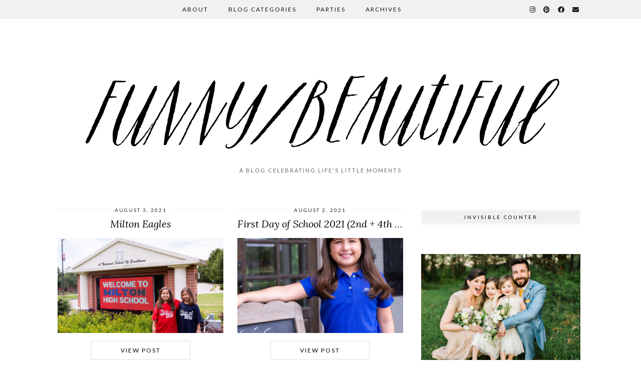

--- FILE ---
content_type: text/html; charset=UTF-8
request_url: http://funnybeautiful.com/tag/first-day-of-school/
body_size: 5938
content:
<!DOCTYPE html>
<html lang="en-US">
<head>
	<meta charset="UTF-8">
	<meta name="viewport" content="width=device-width, initial-scale=1.0, maximum-scale=1.0, user-scalable=no">
	<title>first day of school &#8211; funny/beautiful</title>
<link rel='dns-prefetch' href='//cdnjs.cloudflare.com' />
<link rel='dns-prefetch' href='//pipdigz.co.uk' />
<link rel='dns-prefetch' href='//fonts.googleapis.com' />
<link rel='dns-prefetch' href='//s.w.org' />
<link rel="alternate" type="application/rss+xml" title="funny/beautiful &raquo; Feed" href="http://funnybeautiful.com/feed/" />
<link rel="alternate" type="application/rss+xml" title="funny/beautiful &raquo; Comments Feed" href="http://funnybeautiful.com/comments/feed/" />
<link rel="alternate" type="application/rss+xml" title="funny/beautiful &raquo; first day of school Tag Feed" href="http://funnybeautiful.com/tag/first-day-of-school/feed/" />
<link rel='stylesheet' id='wp-block-library-css'  href='http://funnybeautiful.com/wp-includes/css/dist/block-library/style.min.css?ver=5.6.16' type='text/css' media='all' />
<link rel='stylesheet' id='p3-core-responsive-css'  href='https://pipdigz.co.uk/p3/css/core_resp.css' type='text/css' media='all' />
<link rel='stylesheet' id='pipdig-style-css'  href='http://funnybeautiful.com/wp-content/themes/pipdig-firefly/style.css?ver=1614971882' type='text/css' media='all' />
<link rel='stylesheet' id='pipdig-responsive-css'  href='http://funnybeautiful.com/wp-content/themes/pipdig-firefly/css/responsive.css?ver=1614971882' type='text/css' media='all' />
<link rel='stylesheet' id='pipdig-fonts-css'  href='https://fonts.googleapis.com/css?family=Montserrat|Lato:400,400i,700,700i|Lora:400,400i,700,700i' type='text/css' media='all' />
<script type='text/javascript' src='http://funnybeautiful.com/wp-includes/js/jquery/jquery.min.js?ver=3.5.1' id='jquery-core-js'></script>
<script type='text/javascript' src='http://funnybeautiful.com/wp-includes/js/jquery/jquery-migrate.min.js?ver=3.3.2' id='jquery-migrate-js'></script>
<link rel="https://api.w.org/" href="http://funnybeautiful.com/wp-json/" /><link rel="alternate" type="application/json" href="http://funnybeautiful.com/wp-json/wp/v2/tags/173" /><link rel="EditURI" type="application/rsd+xml" title="RSD" href="http://funnybeautiful.com/xmlrpc.php?rsd" />
<link rel="wlwmanifest" type="application/wlwmanifest+xml" href="http://funnybeautiful.com/wp-includes/wlwmanifest.xml" /> 
<meta name="generator" content="WordPress 5.6.16" />
<link rel="stylesheet" id="instagram"  href="http://funnybeautiful.com/wp-content/plugins/instagram-picture/css/instagram_style.css" type="text/css" media="all" />		<!--noptimize-->
		<style>
		.p3_instagram_post{width:12.5%}
				@media only screen and (max-width: 719px) {
			.p3_instagram_post {
				width: 25%;
			}
		}
				</style>
		<!--/noptimize-->
		<!--noptimize--> <!-- Cust --> <style>.menu-bar ul li a:hover,.menu-bar ul ul li > a:hover,.menu-bar ul ul li:hover > a{color:#b2b2b2}.entry-title a:hover,.sidebar a:hover,#full-screen-slider h3 a:hover{color:#b2b2b2}a, .star-rating{color:#b2b2b2}a:hover{color:#000000}.site-sidebar a{color:#b2b2b2}site-title,.site-title a,#back-top a:hover{color:#b2b2b2}.socialz a:hover, #p3_social_sidebar a:hover, .sidebar .socialz a:hover{color:#999999}</style> <!-- /Cust --> <!--/noptimize-->	</head>

<body class="archive tag tag-first-day-of-school tag-173 pipdig_sidebar_active">
	
		
	<div class="site-top">
						<div class="clearfix container">
			<nav class="site-menu">
				<div class="clearfix menu-bar"><ul id="menu-talie-menu-firefly" class="menu"><li id="menu-item-12932" class="menu-item menu-item-type-post_type menu-item-object-page menu-item-12932"><a href="http://funnybeautiful.com/about/">About</a></li>
<li id="menu-item-12946" class="menu-item menu-item-type-custom menu-item-object-custom menu-item-has-children menu-item-12946"><a href="#">Blog Categories</a>
<ul class="sub-menu">
	<li id="menu-item-12935" class="menu-item menu-item-type-taxonomy menu-item-object-category menu-item-12935"><a href="http://funnybeautiful.com/category/nearest-and-dearest/">Nearest and Dearest</a></li>
	<li id="menu-item-12936" class="menu-item menu-item-type-taxonomy menu-item-object-category menu-item-12936"><a title="Parties" href="http://funnybeautiful.com/category/carefully-created/">Carefully Created</a></li>
	<li id="menu-item-12937" class="menu-item menu-item-type-taxonomy menu-item-object-category menu-item-12937"><a href="http://funnybeautiful.com/category/house-and-home/">House and Home</a></li>
</ul>
</li>
<li id="menu-item-12949" class="menu-item menu-item-type-taxonomy menu-item-object-category menu-item-12949"><a href="http://funnybeautiful.com/category/parties-2/">Parties</a></li>
<li id="menu-item-12930" class="menu-item menu-item-type-post_type menu-item-object-page menu-item-12930"><a href="http://funnybeautiful.com/archives/">Archives</a></li>
<li class="socialz top-socialz"><a href="https://www.instagram.com/funnybeautifulblog/" target="_blank" rel="nofollow noopener" aria-label="Instagram" title="Instagram"><i class="pipdigicons pipdigicons_fab pipdigicons-instagram"></i></a><a href="https://www.pinterest.com/tshove/" target="_blank" rel="nofollow noopener" aria-label="Pinterest" title="Pinterest"><i class="pipdigicons pipdigicons_fab pipdigicons-pinterest"></i></a><a href="https://www.facebook.com/funbeaut/" target="_blank" rel="nofollow noopener" aria-label="Facebook" title="Facebook"><i class="pipdigicons pipdigicons_fab pipdigicons-facebook"></i></a><a href="mailto:tshove@gmail.com" target="_blank" rel="nofollow noopener" aria-label="Email" title="Email"><i class="pipdigicons pipdigicons-envelope"></i></a></li></ul></div>				<div id="nav-search">
					<form method="get" id="search_form" action="http://funnybeautiful.com"/>
						<input type="text" class="text" name="s" placeholder="Type some keywords..." >
					</form>
				</div>
			</nav><!-- .site-menu -->
    	</div>
					</div><!-- .site-top -->
	
	<header class="site-header nopin">
		<div class="clearfix container">
			<div class="site-branding">
					<div class="site-title">
				<a href="http://funnybeautiful.com" title="funny/beautiful" rel="home">
					<img data-pin-nopin="true" src="http://funnybeautiful.com/wp-content/uploads/2017/01/FunnyBeautiful-Logo-black-final2.png" alt="funny/beautiful" />
				</a>
			</div>
						<div class="site-description">A Blog Celebrating Life&#039;s Little Moments</div>			</div>
		</div>
	</header><!-- .site-header -->
	
	
	<div class="site-main">
	
		
		<div class="clearfix container">
		
						
			
	<div class="row">
		
			
		<div class="col-sm-8 content-area" itemscope>
		
				
		
				
				
								
											
<div class="nopin pipdig-grid-post pipdig-grid-post-even">
<article id="post-25081" class="clearfix post-25081 post type-post status-publish format-standard hentry category-uncategorized tag-first-day-of-school tag-high-school tag-milton">
	<header class="entry-header">

				<div class="entry-meta">
			<span class="date-bar-white-bg">
			
				<span class="vcard author show-author">
					<span class="fn">
						<a href="http://funnybeautiful.com/author/tshove4/" title="Posts by Talie Shove" rel="author">Talie Shove</a>					</span>
					<span class="show-author"></span>
				</span>
				
									<span class="entry-date updated">
						<time datetime="2021-08">August 3, 2021</time>
					</span>
								
								
			</span>
		</div>
						<h2 class="entry-title grid-title"><a href="http://funnybeautiful.com/milton-eagles/" rel="bookmark">Milton Eagles</a></h2>
			</header>

	<div class="entry-summary">
							<a href="http://funnybeautiful.com/milton-eagles/" class="p3_cover_me" style="display: block; width: 100%; height: 100%;background-image:url(//funnybeautiful.com/wp-content/uploads/2021/08/NO1_1649-1440x2160.jpg);">
					<img src="[data-uri]" alt="Milton Eagles" class="p3_invisible" data-pin-nopin="true" data-data-pin-media="//funnybeautiful.com/wp-content/uploads/2021/08/NO1_1649-1440x2160.jpg" data-pin-description="Milton Eagles" data-p3-pin-link="http://funnybeautiful.com/milton-eagles/"/>
		</a>
							<a class="more-link" href="http://funnybeautiful.com/milton-eagles/">View Post</a>
			</div>

	<footer class="entry-meta entry-footer">
		
						
						
		
	</footer>
<!-- #post-25081 --></article>
</div>

										
								
											
<div class="nopin pipdig-grid-post pipdig-grid-post-odd">
<article id="post-25059" class="clearfix post-25059 post type-post status-publish format-standard hentry category-uncategorized tag-first-day-of-school tag-icsa">
	<header class="entry-header">

				<div class="entry-meta">
			<span class="date-bar-white-bg">
			
				<span class="vcard author show-author">
					<span class="fn">
						<a href="http://funnybeautiful.com/author/tshove4/" title="Posts by Talie Shove" rel="author">Talie Shove</a>					</span>
					<span class="show-author"></span>
				</span>
				
									<span class="entry-date updated">
						<time datetime="2021-08">August 2, 2021</time>
					</span>
								
								
			</span>
		</div>
						<h2 class="entry-title grid-title"><a href="http://funnybeautiful.com/first-day-of-school-2021-2nd-4th-grades/" rel="bookmark">First Day of School 2021 (2nd + 4th Grades)</a></h2>
			</header>

	<div class="entry-summary">
							<a href="http://funnybeautiful.com/first-day-of-school-2021-2nd-4th-grades/" class="p3_cover_me" style="display: block; width: 100%; height: 100%;background-image:url(//funnybeautiful.com/wp-content/uploads/2021/08/NO1_1673-1440x2160.jpg);">
					<img src="[data-uri]" alt="First Day of School 2021 (2nd + 4th Grades)" class="p3_invisible" data-pin-nopin="true" data-data-pin-media="//funnybeautiful.com/wp-content/uploads/2021/08/NO1_1673-1440x2160.jpg" data-pin-description="First Day of School 2021 (2nd + 4th Grades)" data-p3-pin-link="http://funnybeautiful.com/first-day-of-school-2021-2nd-4th-grades/"/>
		</a>
							<a class="more-link" href="http://funnybeautiful.com/first-day-of-school-2021-2nd-4th-grades/">View Post</a>
			</div>

	<footer class="entry-meta entry-footer">
		
						
						
		
	</footer>
<!-- #post-25059 --></article>
</div>

										
								
											
<div class="nopin pipdig-grid-post pipdig-grid-post-even">
<article id="post-24087" class="clearfix post-24087 post type-post status-publish format-standard hentry category-nearest-and-dearest category-uncategorized tag-first-day-of-school tag-pandemic tag-school">
	<header class="entry-header">

				<div class="entry-meta">
			<span class="date-bar-white-bg">
			
				<span class="vcard author show-author">
					<span class="fn">
						<a href="http://funnybeautiful.com/author/tshove4/" title="Posts by Talie Shove" rel="author">Talie Shove</a>					</span>
					<span class="show-author"></span>
				</span>
				
									<span class="entry-date updated">
						<time datetime="2020-10">October 26, 2020</time>
					</span>
								
								
			</span>
		</div>
						<h2 class="entry-title grid-title"><a href="http://funnybeautiful.com/first-day-take-two/" rel="bookmark">First Day, Take Two</a></h2>
			</header>

	<div class="entry-summary">
							<a href="http://funnybeautiful.com/first-day-take-two/" class="p3_cover_me" style="display: block; width: 100%; height: 100%;background-image:url(//funnybeautiful.com/wp-content/uploads/2020/10/NO1_0757-800x1200.jpg);">
					<img src="[data-uri]" alt="First Day, Take Two" class="p3_invisible" data-pin-nopin="true" data-data-pin-media="//funnybeautiful.com/wp-content/uploads/2020/10/NO1_0757-800x1200.jpg" data-pin-description="First Day, Take Two" data-p3-pin-link="http://funnybeautiful.com/first-day-take-two/"/>
		</a>
							<a class="more-link" href="http://funnybeautiful.com/first-day-take-two/">View Post</a>
			</div>

	<footer class="entry-meta entry-footer">
		
						
						
		
	</footer>
<!-- #post-24087 --></article>
</div>

										
								
											
<div class="nopin pipdig-grid-post pipdig-grid-post-odd">
<article id="post-23629" class="clearfix post-23629 post type-post status-publish format-standard hentry category-nearest-and-dearest category-uncategorized tag-first-day-of-school">
	<header class="entry-header">

				<div class="entry-meta">
			<span class="date-bar-white-bg">
			
				<span class="vcard author show-author">
					<span class="fn">
						<a href="http://funnybeautiful.com/author/tshove4/" title="Posts by Talie Shove" rel="author">Talie Shove</a>					</span>
					<span class="show-author"></span>
				</span>
				
									<span class="entry-date updated">
						<time datetime="2020-08">August 17, 2020</time>
					</span>
								
								
			</span>
		</div>
						<h2 class="entry-title grid-title"><a href="http://funnybeautiful.com/first-day-of-school-i-guess-2020/" rel="bookmark">First Day of School (I Guess?) 2020</a></h2>
			</header>

	<div class="entry-summary">
							<a href="http://funnybeautiful.com/first-day-of-school-i-guess-2020/" class="p3_cover_me" style="display: block; width: 100%; height: 100%;background-image:url(//funnybeautiful.com/wp-content/uploads/2020/08/NO1_0101-800x1200.jpg);">
					<img src="[data-uri]" alt="First Day of School (I Guess?) 2020" class="p3_invisible" data-pin-nopin="true" data-data-pin-media="//funnybeautiful.com/wp-content/uploads/2020/08/NO1_0101-800x1200.jpg" data-pin-description="First Day of School (I Guess?) 2020" data-p3-pin-link="http://funnybeautiful.com/first-day-of-school-i-guess-2020/"/>
		</a>
							<a class="more-link" href="http://funnybeautiful.com/first-day-of-school-i-guess-2020/">View Post</a>
			</div>

	<footer class="entry-meta entry-footer">
		
						
						
		
	</footer>
<!-- #post-23629 --></article>
</div>

										
								
											
<div class="nopin pipdig-grid-post pipdig-grid-post-even">
<article id="post-21174" class="clearfix post-21174 post type-post status-publish format-standard has-post-thumbnail hentry category-nearest-and-dearest category-uncategorized tag-class-of-2030 tag-class-of-2032 tag-first-day-of-school">
	<header class="entry-header">

				<div class="entry-meta">
			<span class="date-bar-white-bg">
			
				<span class="vcard author show-author">
					<span class="fn">
						<a href="http://funnybeautiful.com/author/tshove4/" title="Posts by Talie Shove" rel="author">Talie Shove</a>					</span>
					<span class="show-author"></span>
				</span>
				
									<span class="entry-date updated">
						<time datetime="2019-08">August 2, 2019</time>
					</span>
								
								
			</span>
		</div>
						<h2 class="entry-title grid-title"><a href="http://funnybeautiful.com/class-of-2030-2032/" rel="bookmark">Class of 2030 + 2032</a></h2>
			</header>

	<div class="entry-summary">
							<a href="http://funnybeautiful.com/class-of-2030-2032/" class="p3_cover_me" style="display: block; width: 100%; height: 100%;background-image:url(http://funnybeautiful.com/wp-content/uploads/2019/07/NO1_1168.jpg);">
					<img src="[data-uri]" alt="Class of 2030 + 2032" class="p3_invisible" data-pin-nopin="true" data-data-pin-media="http://funnybeautiful.com/wp-content/uploads/2019/07/NO1_1168.jpg" data-pin-description="Class of 2030 + 2032" data-p3-pin-link="http://funnybeautiful.com/class-of-2030-2032/"/>
		</a>
							<a class="more-link" href="http://funnybeautiful.com/class-of-2030-2032/">View Post</a>
			</div>

	<footer class="entry-meta entry-footer">
		
						
						
		
	</footer>
<!-- #post-21174 --></article>
</div>

										
							
						
			<div class="clearfix"></div>
			<div class="next-prev-hider">	<nav id="nav-below" class="clearfix paging-navigation">
	
				<div class="nav-previous"><span class="meta-nav"><i class="pipdigicons pipdigicons-angle-double-left"></i></span> <a href="http://funnybeautiful.com/tag/first-day-of-school/page/2/" >Older Posts</a></div>
		
		
	
	</nav><!-- #nav-below -->
	</div>
			<ul class='page-numbers'>
	<li><span aria-current="page" class="page-numbers current">1</span></li>
	<li><a class="page-numbers" href="http://funnybeautiful.com/tag/first-day-of-school/page/2/">2</a></li>
	<li><a class="page-numbers" href="http://funnybeautiful.com/tag/first-day-of-school/page/3/">3</a></li>
	<li><a class="page-numbers" href="http://funnybeautiful.com/tag/first-day-of-school/page/4/">4</a></li>
	<li><a class="next page-numbers" href="http://funnybeautiful.com/tag/first-day-of-school/page/2/">Older Posts <i class="pipdigicons pipdigicons-chevron-right"></i></a></li>
</ul>

				
		
		</div><!-- .content-area -->

		
	<div class="col-sm-4 site-sidebar nopin" role="complementary">
		<aside id="text-13" class="widget widget_text"><h3 class="widget-title"><span>Invisible Counter<span></h3>			<div class="textwidget"><div id="statcounter_image" style="display:inline;"><a
title="wordpress stats plugin"
href="http://statcounter.com/wordpress.org/"
class="statcounter"><img
src="http://c.statcounter.com/9453474/0/8806ffff/1/"
alt="wordpress stats plugin" style="border:none;"
/></a></div></div>
		</aside><aside id="pipdig_widget_profile-2" class="widget pipdig_widget_profile"><img src="//funnybeautiful.com/wp-content/uploads/2016/05/DC7A0741.jpg" alt=""  loading="lazy" data-pin-nopin="true" class="nopin" /><p>CURRENT SEASON:<br />
Tracking a traveling husband,<br />
Encouraging my Francophile first-grader,<br />
Loving on my wildflower of a littlest,<br />
Defining what the story of my 30s will be.</p>
<p>This life is lived in the little moments,<br />
the funny and the beautiful,<br />
and I want to remember them all.</p>
<p>CHEERS,<br />
Talie</p>
</aside><aside id="pipdig_widget_social_icons-2" class="widget pipdig_widget_social_icons"><div class="socialz"><a href="https://www.instagram.com/funnybeautifulblog/" target="_blank" rel="nofollow noopener" aria-label="instagram" title="instagram"><i class="pipdigicons pipdigicons_fab pipdigicons-instagram" aria-hidden="true"></i></a><a href="https://www.facebook.com/funbeaut/" target="_blank" rel="nofollow noopener" aria-label="facebook" title="facebook"><i class="pipdigicons pipdigicons_fab pipdigicons-facebook" aria-hidden="true"></i></a><a href="https://www.pinterest.com/tshove/" target="_blank" rel="nofollow noopener" aria-label="pinterest" title="pinterest"><i class="pipdigicons pipdigicons_fab pipdigicons-pinterest" aria-hidden="true"></i></a><a href="mailto:tshove@gmail.com" aria-label="Email" title="Email"><i class="pipdigicons pipdigicons-envelope" aria-hidden="true"></i></a></div></aside><aside id="search-2" class="widget widget_search"><form role="search" method="get" class="search-form" action="http://funnybeautiful.com/">
	<div class="form-group">
		<input type="search" class="form-control" placeholder="Type some keywords..." value="" name="s" title="Search for:">
	</div>
</form></aside><aside id="pipdig_widget_random_posts-2" class="widget pipdig_widget_random_posts"><h3 class="widget-title"><span>Go Ahead, Play Catch Up...<span></h3>
	<ul id="p3_rand_widget_368194784" class="p3_popular_posts_widget" class="nopin">
	
		
		
			</ul>
	 
	</aside><aside id="archives-4" class="widget widget_archive"><h3 class="widget-title"><span>Archives<span></h3>		<label class="screen-reader-text" for="archives-dropdown-4">Archives</label>
		<select id="archives-dropdown-4" name="archive-dropdown">
			
			<option value="">Select Month</option>
				<option value='http://funnybeautiful.com/2022/03/'> March 2022 </option>
	<option value='http://funnybeautiful.com/2022/02/'> February 2022 </option>
	<option value='http://funnybeautiful.com/2021/12/'> December 2021 </option>
	<option value='http://funnybeautiful.com/2021/11/'> November 2021 </option>
	<option value='http://funnybeautiful.com/2021/10/'> October 2021 </option>
	<option value='http://funnybeautiful.com/2021/08/'> August 2021 </option>
	<option value='http://funnybeautiful.com/2021/07/'> July 2021 </option>
	<option value='http://funnybeautiful.com/2021/06/'> June 2021 </option>
	<option value='http://funnybeautiful.com/2021/05/'> May 2021 </option>
	<option value='http://funnybeautiful.com/2021/04/'> April 2021 </option>
	<option value='http://funnybeautiful.com/2021/03/'> March 2021 </option>
	<option value='http://funnybeautiful.com/2021/02/'> February 2021 </option>
	<option value='http://funnybeautiful.com/2021/01/'> January 2021 </option>
	<option value='http://funnybeautiful.com/2020/12/'> December 2020 </option>
	<option value='http://funnybeautiful.com/2020/11/'> November 2020 </option>
	<option value='http://funnybeautiful.com/2020/10/'> October 2020 </option>
	<option value='http://funnybeautiful.com/2020/09/'> September 2020 </option>
	<option value='http://funnybeautiful.com/2020/08/'> August 2020 </option>
	<option value='http://funnybeautiful.com/2020/07/'> July 2020 </option>
	<option value='http://funnybeautiful.com/2020/06/'> June 2020 </option>
	<option value='http://funnybeautiful.com/2020/05/'> May 2020 </option>
	<option value='http://funnybeautiful.com/2020/04/'> April 2020 </option>
	<option value='http://funnybeautiful.com/2020/03/'> March 2020 </option>
	<option value='http://funnybeautiful.com/2020/02/'> February 2020 </option>
	<option value='http://funnybeautiful.com/2020/01/'> January 2020 </option>
	<option value='http://funnybeautiful.com/2019/12/'> December 2019 </option>
	<option value='http://funnybeautiful.com/2019/11/'> November 2019 </option>
	<option value='http://funnybeautiful.com/2019/10/'> October 2019 </option>
	<option value='http://funnybeautiful.com/2019/09/'> September 2019 </option>
	<option value='http://funnybeautiful.com/2019/08/'> August 2019 </option>
	<option value='http://funnybeautiful.com/2019/07/'> July 2019 </option>
	<option value='http://funnybeautiful.com/2019/06/'> June 2019 </option>
	<option value='http://funnybeautiful.com/2019/05/'> May 2019 </option>
	<option value='http://funnybeautiful.com/2019/04/'> April 2019 </option>
	<option value='http://funnybeautiful.com/2019/03/'> March 2019 </option>
	<option value='http://funnybeautiful.com/2019/02/'> February 2019 </option>
	<option value='http://funnybeautiful.com/2019/01/'> January 2019 </option>
	<option value='http://funnybeautiful.com/2018/12/'> December 2018 </option>
	<option value='http://funnybeautiful.com/2018/11/'> November 2018 </option>
	<option value='http://funnybeautiful.com/2018/10/'> October 2018 </option>
	<option value='http://funnybeautiful.com/2018/09/'> September 2018 </option>
	<option value='http://funnybeautiful.com/2018/08/'> August 2018 </option>
	<option value='http://funnybeautiful.com/2018/07/'> July 2018 </option>
	<option value='http://funnybeautiful.com/2018/06/'> June 2018 </option>
	<option value='http://funnybeautiful.com/2018/05/'> May 2018 </option>
	<option value='http://funnybeautiful.com/2018/04/'> April 2018 </option>
	<option value='http://funnybeautiful.com/2018/03/'> March 2018 </option>
	<option value='http://funnybeautiful.com/2018/02/'> February 2018 </option>
	<option value='http://funnybeautiful.com/2018/01/'> January 2018 </option>
	<option value='http://funnybeautiful.com/2017/12/'> December 2017 </option>
	<option value='http://funnybeautiful.com/2017/11/'> November 2017 </option>
	<option value='http://funnybeautiful.com/2017/10/'> October 2017 </option>
	<option value='http://funnybeautiful.com/2017/09/'> September 2017 </option>
	<option value='http://funnybeautiful.com/2017/08/'> August 2017 </option>
	<option value='http://funnybeautiful.com/2017/07/'> July 2017 </option>
	<option value='http://funnybeautiful.com/2017/06/'> June 2017 </option>
	<option value='http://funnybeautiful.com/2017/05/'> May 2017 </option>
	<option value='http://funnybeautiful.com/2017/04/'> April 2017 </option>
	<option value='http://funnybeautiful.com/2017/03/'> March 2017 </option>
	<option value='http://funnybeautiful.com/2017/02/'> February 2017 </option>
	<option value='http://funnybeautiful.com/2017/01/'> January 2017 </option>
	<option value='http://funnybeautiful.com/2016/12/'> December 2016 </option>
	<option value='http://funnybeautiful.com/2016/11/'> November 2016 </option>
	<option value='http://funnybeautiful.com/2016/10/'> October 2016 </option>
	<option value='http://funnybeautiful.com/2016/09/'> September 2016 </option>
	<option value='http://funnybeautiful.com/2016/08/'> August 2016 </option>
	<option value='http://funnybeautiful.com/2016/07/'> July 2016 </option>
	<option value='http://funnybeautiful.com/2016/06/'> June 2016 </option>
	<option value='http://funnybeautiful.com/2016/05/'> May 2016 </option>
	<option value='http://funnybeautiful.com/2016/04/'> April 2016 </option>
	<option value='http://funnybeautiful.com/2016/03/'> March 2016 </option>
	<option value='http://funnybeautiful.com/2016/02/'> February 2016 </option>
	<option value='http://funnybeautiful.com/2016/01/'> January 2016 </option>
	<option value='http://funnybeautiful.com/2015/12/'> December 2015 </option>
	<option value='http://funnybeautiful.com/2015/11/'> November 2015 </option>
	<option value='http://funnybeautiful.com/2015/10/'> October 2015 </option>
	<option value='http://funnybeautiful.com/2015/09/'> September 2015 </option>
	<option value='http://funnybeautiful.com/2015/08/'> August 2015 </option>
	<option value='http://funnybeautiful.com/2015/07/'> July 2015 </option>
	<option value='http://funnybeautiful.com/2015/06/'> June 2015 </option>
	<option value='http://funnybeautiful.com/2015/05/'> May 2015 </option>
	<option value='http://funnybeautiful.com/2015/04/'> April 2015 </option>
	<option value='http://funnybeautiful.com/2015/03/'> March 2015 </option>
	<option value='http://funnybeautiful.com/2015/02/'> February 2015 </option>
	<option value='http://funnybeautiful.com/2015/01/'> January 2015 </option>
	<option value='http://funnybeautiful.com/2014/12/'> December 2014 </option>
	<option value='http://funnybeautiful.com/2014/11/'> November 2014 </option>
	<option value='http://funnybeautiful.com/2014/10/'> October 2014 </option>
	<option value='http://funnybeautiful.com/2014/09/'> September 2014 </option>
	<option value='http://funnybeautiful.com/2014/08/'> August 2014 </option>
	<option value='http://funnybeautiful.com/2014/07/'> July 2014 </option>
	<option value='http://funnybeautiful.com/2014/06/'> June 2014 </option>
	<option value='http://funnybeautiful.com/2014/05/'> May 2014 </option>
	<option value='http://funnybeautiful.com/2014/04/'> April 2014 </option>
	<option value='http://funnybeautiful.com/2014/03/'> March 2014 </option>
	<option value='http://funnybeautiful.com/2014/02/'> February 2014 </option>
	<option value='http://funnybeautiful.com/2014/01/'> January 2014 </option>
	<option value='http://funnybeautiful.com/2013/12/'> December 2013 </option>
	<option value='http://funnybeautiful.com/2013/11/'> November 2013 </option>
	<option value='http://funnybeautiful.com/2013/10/'> October 2013 </option>
	<option value='http://funnybeautiful.com/2013/09/'> September 2013 </option>
	<option value='http://funnybeautiful.com/2013/08/'> August 2013 </option>
	<option value='http://funnybeautiful.com/2013/07/'> July 2013 </option>
	<option value='http://funnybeautiful.com/2013/06/'> June 2013 </option>
	<option value='http://funnybeautiful.com/2013/05/'> May 2013 </option>
	<option value='http://funnybeautiful.com/2013/04/'> April 2013 </option>
	<option value='http://funnybeautiful.com/2013/03/'> March 2013 </option>
	<option value='http://funnybeautiful.com/2013/02/'> February 2013 </option>
	<option value='http://funnybeautiful.com/2013/01/'> January 2013 </option>
	<option value='http://funnybeautiful.com/2012/12/'> December 2012 </option>
	<option value='http://funnybeautiful.com/2012/11/'> November 2012 </option>
	<option value='http://funnybeautiful.com/2012/10/'> October 2012 </option>
	<option value='http://funnybeautiful.com/2012/09/'> September 2012 </option>
	<option value='http://funnybeautiful.com/2012/08/'> August 2012 </option>
	<option value='http://funnybeautiful.com/2012/07/'> July 2012 </option>
	<option value='http://funnybeautiful.com/2012/06/'> June 2012 </option>
	<option value='http://funnybeautiful.com/2012/05/'> May 2012 </option>
	<option value='http://funnybeautiful.com/2012/04/'> April 2012 </option>
	<option value='http://funnybeautiful.com/2012/03/'> March 2012 </option>
	<option value='http://funnybeautiful.com/2012/02/'> February 2012 </option>
	<option value='http://funnybeautiful.com/2012/01/'> January 2012 </option>

		</select>

<script type="text/javascript">
/* <![CDATA[ */
(function() {
	var dropdown = document.getElementById( "archives-dropdown-4" );
	function onSelectChange() {
		if ( dropdown.options[ dropdown.selectedIndex ].value !== '' ) {
			document.location.href = this.options[ this.selectedIndex ].value;
		}
	}
	dropdown.onchange = onSelectChange;
})();
/* ]]> */
</script>
			</aside>	</div><!-- .site-sidebar -->
	
		
		
	</div>

		</div>
	</div><!-- .site-main -->
	
	
	<div class="hide-back-to-top"><div id="back-top"><a href="#top"><i class="pipdigicons pipdigicons-angle-double-up"></i></a></div></div>
	
	<div id="p3_sticky_stop"></div>

	
		
		
		
		
	<footer class="site-footer">
		<div class="clearfix container">
			<div class="row">
								<div class="col-sm-7 site-info">
											&copy; 2026 <a href="http://funnybeautiful.com/">funny/beautiful</a>
														</div>
				<div class="col-sm-5 site-credit">
					<a href="https://www.pipdig.co/" target="_blank">Theme Created by <span style="text-transform:lowercase;letter-spacing:1px">pipdig</span></a>				</div>
			</div>
		</div>
	</footer>
	
<script type='text/javascript' src='http://funnybeautiful.com/wp-content/themes/pipdig-firefly/scripts.js' id='pipdig-scripts-js'></script>
<script type='text/javascript' src='http://funnybeautiful.com/wp-includes/js/wp-embed.min.js?ver=5.6.16' id='wp-embed-js'></script>
	<!--noptimize-->
	<script>
	jQuery(document).ready(function($) {
		$(window).scroll(function() {
			if ($(window).scrollTop() + $(window).height() == $(document).height()) {
				$(".cc-window,.cookie-notice-container,.scrollbox-bottom-right,.widget_eu_cookie_law_widget,#cookie-law-bar,#cookie-law-info-bar,.cc_container,#catapult-cookie-bar,.mailmunch-scrollbox,#barritaloca,#upprev_box,#at4-whatsnext,#cookie-notice,.mailmunch-topbar,#cookieChoiceInfo, #eu-cookie-law,.sumome-scrollbox-popup,.tplis-cl-cookies,#eu-cookie,.pea_cook_wrapper,#milotree_box,#cookie-law-info-again,#jquery-cookie-law-script,.gdpr-privacy-bar,#moove_gdpr_cookie_info_bar,.pp-cookies-notice").addClass('p3_hide_me');
			} else {
				$(".cc-window,.cookie-notice-container,.scrollbox-bottom-right,.widget_eu_cookie_law_widget,#cookie-law-bar,#cookie-law-info-bar,.cc_container,#catapult-cookie-bar,.mailmunch-scrollbox,#barritaloca,#upprev_box,#at4-whatsnext,#cookie-notice,.mailmunch-topbar,#cookieChoiceInfo, #eu-cookie-law,.sumome-scrollbox-popup,.tplis-cl-cookies,#eu-cookie,.pea_cook_wrapper,#milotree_box,#cookie-law-info-again,#jquery-cookie-law-script,.gdpr-privacy-bar,#moove_gdpr_cookie_info_bar,.pp-cookies-notice").removeClass('p3_hide_me');
			}
		});
	});
	</script>
	<!--/noptimize-->
	<meta name="p3v" content="6.0.0 | Firefly (pipdig) | 2.9.5 | 76e263f8b2__1769116571 | http://funnybeautiful.com" />
		<link rel="stylesheet" href="https://pipdigz.co.uk/fonts/pipdigicons_2.css" media="none" onload="if(media!='all')media='all'">
	<script>
jQuery(document).ready(function($) {
	$(function(){
		$('.site-menu .menu').slicknav({
			label: '<i class="pipdigicons pipdigicons-bars"></i>',
			duration: 450,
			brand: '<a href="https://www.instagram.com/funnybeautifulblog/" target="_blank" rel="nofollow noopener" aria-label="Instagram" title="Instagram"><i class="pipdigicons pipdigicons_fab pipdigicons-instagram"></i></a><a href="https://www.pinterest.com/tshove/" target="_blank" rel="nofollow noopener" aria-label="Pinterest" title="Pinterest"><i class="pipdigicons pipdigicons_fab pipdigicons-pinterest"></i></a><a href="https://www.facebook.com/funbeaut/" target="_blank" rel="nofollow noopener" aria-label="Facebook" title="Facebook"><i class="pipdigicons pipdigicons_fab pipdigicons-facebook"></i></a><a href="mailto:tshove@gmail.com" target="_blank" rel="nofollow noopener" aria-label="Email" title="Email"><i class="pipdigicons pipdigicons-envelope"></i></a>',
			closedSymbol: '<i class="pipdigicons pipdigicons-chevron-right"></i>',
			openedSymbol: '<i class="pipdigicons pipdigicons-chevron-down"></i>',
			easingOpen: "swing",
			beforeOpen: function(){
				$('.slicknav_menu .slicknav_menutxt').html('<i class="pipdigicons pipdigicons_fas pipdigicons-times"></i>');
			},
			beforeClose: function(){
				$('.slicknav_menu .slicknav_menutxt').html('<i class="pipdigicons pipdigicons-bars"></i>');
			},
		});
	});
	});
</script>
</body>
</html>